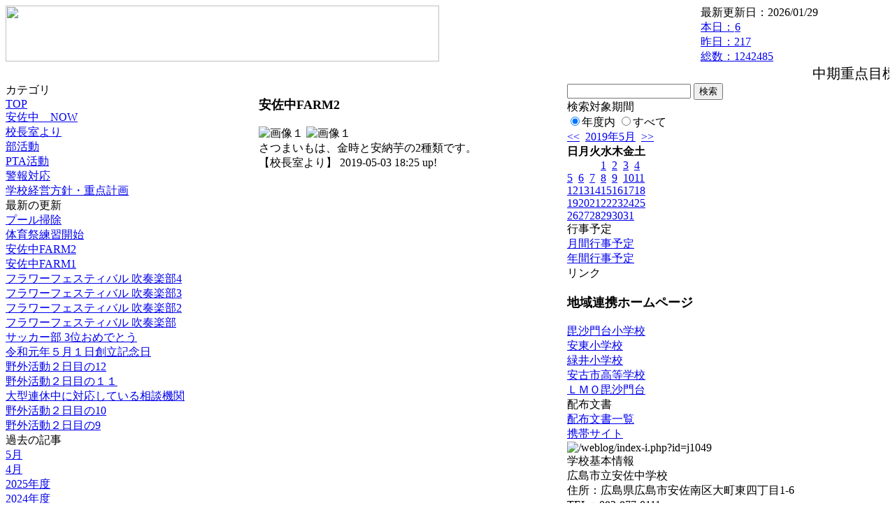

--- FILE ---
content_type: text/html; charset=EUC-JP
request_url: https://cms.edu.city.hiroshima.jp/weblog/index.php?id=j1049&type=1&column_id=430460&category_id=5369&date=20190512
body_size: 18597
content:
<!DOCTYPE html PUBLIC "-//W3C//DTD XHTML 1.0 Transitional//EN" "http://www.w3.org/TR/xhtml1/DTD/xhtml1-transitional.dtd">
<html xmlns="http://www.w3.org/1999/xhtml" xml:lang="ja" lang="ja">

<head>
<meta http-equiv="Content-Type" content="text/html; charset=EUC-JP" />
<meta http-equiv="Content-Style-Type" content="text/css" />
<meta http-equiv="Content-Script-Type" content="text/javascript" />
<link rel="stylesheet" href="/weblog/css/type_024/import.css" type="text/css" />
<title>広島市立安佐中学校</title>
<style type="text/css">
#block_title {
    background-image: url("/weblog/data/j1049/title.gif");
    background-repeat: no-repeat;
}
</style>
<link rel="alternate" type="application/rss+xml" title="RSS" href="https://cms.edu.city.hiroshima.jp/weblog/rss2.php?id=j1049" />
<script type="text/javascript">
//<![CDATA[
var ENV={school_id:'j1049'};
//]]>
</script>

<style type="text/css">
body {font-size:97.5%;}
</style>
<script type="text/javascript">
//<![CDATA[
var writeNewEntryImage;
(function(){
	function getval(name){
		var cs=document.cookie.split(/;\s*/);
		for(var i=0; i<cs.length; i++) {
			var nv=cs[i].split('=');
			if(nv[0]==name)return decodeURIComponent(nv[1]);
		}
		return false;
	}
	function setval(name,val,days){
		var str = name+'='+encodeURIComponent(val) +';path=/;';
		if (days) {
			var d=new Date();
			d.setTime(d.getTime + days*3600*24*1000);
			str += 'expires='+ d.toGMTString() +';';
		}
		document.cookie = str;
	}
	function toInt(s){
		if(!s)return false;
		var n=parseInt(s);
		if(isNaN(n))n=false;
		return n;
	}
	var ftime=toInt(getval('AccessTime')), ltime=toInt(getval('PreAccessTime'));
	var now=new Date();
	now=Math.floor(now.getTime()/1000);
	if(!ftime) {
		if(ltime) ftime=ltime;
		else ftime = now;
		setval('AccessTime', ftime);
	}
	setval('PreAccessTime',now,14);
	writeNewEntryImage = function(pubsec,w,h) {
		if (!pubsec || pubsec>=ftime) {
			var tag = '<img src="/weblog/css/type_024/image/icon_000.gif"';
			if(w) tag += ' width="'+ w +'"';
			if(h) tag += ' height="'+ h +'"';
			tag += ' align="absmiddle"';
			tag += ' alt="新着"';
			tag += ' /> ';
			document.write(tag);
		}
	};
})();
function tglelm(elm, swt) {
	if (typeof elm == "string") elm = document.getElementById(elm);
	var toExpand = elm.style.display != "block";
	elm.style.display = toExpand? "block" : "none";
	if (swt) {
		if (typeof swt == "string") swt = document.getElementById(swt);
		var cn = toExpand? "expand" : "collapse";
		if (tglelm.reClass.test(swt.className)) {
			swt.className = swt.className.replace(tglelm.reClass, cn);
		} else {
			swt.className = swt.className +" "+ cn;
		}
	}
}
tglelm.reClass = /\b(collapse|expand)\b/;

//]]>
</script>

</head>


<body>
<div id="block_whole">


<!-- ■block_header -->
<div id="block_header">
<div id="block_title">
<table width="100%" border="0" cellspacing="0" cellpadding="0" summary="update info">
<tr valign="top">
<td rowspan="2" id="block_headerLeft"><img src="image/space.gif" width="620" height="80" style="border:none;" /></td>
<td id="block_update">最新更新日：2026/01/29</td>
</tr>
<tr valign="bottom">
<td id="block_counter">
<a href="index.php?id=j1049&amp;type=6&amp;date=20190512">
本日：<img src="/weblog/count_up.php?id=j1049" alt="count up" width="1" height="1" style="border:none;" />6
<br />
昨日：217<br />
総数：1242485
</a>
</td>
</tr></table>
</div>
</div>
<!-- ■block_header end -->


<!-- ■Block_mess -->
<div id="block_mess"><marquee behavior="scroll" scrolldelay="67" scrollamount="3"><font style="font-size:20px;">中期重点目標「自らを成長させ、よりよく生きようとする生徒の育成」</font></marquee>
</div>
<!-- ■Block_mess end -->


<!-- ■block_main -->
<div id="block_main">
<table width="100%" border="0" cellspacing="0" cellpadding="0">
<tr valign="top">


<!-- ●Block_left -->
<td id="block_left">


<!-- カテゴリ -->
<div class="group_sidemenu">
<div class="sidemenu_0">
<div class="menu_title">カテゴリ</div>
<div class="divmenuitem">
  <a class="menu" href="index.php?id=j1049&amp;date=20190512">TOP</a>
</div>
<div class="divmenuitem">
  <a class="menu" href="index.php?id=j1049&amp;type=2&amp;date=20190512&amp;category_id=683">安佐中　NOW</a>
</div>
<div class="divmenuitem">
  <a class="menu menu_selected" href="index.php?id=j1049&amp;type=2&amp;date=20190512&amp;category_id=5369">校長室より</a>
</div>
<div class="divmenuitem">
  <a class="menu" href="index.php?id=j1049&amp;type=2&amp;date=20190512&amp;category_id=5387">部活動</a>
</div>
<div class="divmenuitem">
  <a class="menu" href="index.php?id=j1049&amp;type=2&amp;date=20190512&amp;category_id=5394">PTA活動</a>
</div>
<div class="divmenuitem">
  <a class="menu" href="index.php?id=j1049&amp;type=2&amp;date=20190512&amp;category_id=5950">警報対応</a>
</div>
<div class="divmenuitem">
  <a class="menu" href="index.php?id=j1049&amp;type=2&amp;date=20190512&amp;category_id=6019">学校経営方針・重点計画</a>
</div>

</div>
</div>


<!-- 最新の更新 -->
<div class="group_sidemenu">
<div class="sidemenu_1">
<div class="menu_title">最新の更新</div>
<div class="divmenuitem">
  <a class="menu" href="/weblog/index.php?id=j1049&amp;type=1&amp;column_id=432300&amp;category_id=5387&amp;date=20190512"><script type="text/javascript">writeNewEntryImage(1557627877,null,null,'absmiddle')</script>プール掃除</a>
</div>
<div class="divmenuitem">
  <a class="menu" href="/weblog/index.php?id=j1049&amp;type=1&amp;column_id=430686&amp;category_id=683&amp;date=20190512"><script type="text/javascript">writeNewEntryImage(1557212087,null,null,'absmiddle')</script>体育祭練習開始</a>
</div>
<div class="divmenuitem">
  <a class="menu" href="/weblog/index.php?id=j1049&amp;type=1&amp;column_id=430460&amp;category_id=5369&amp;date=20190512"><script type="text/javascript">writeNewEntryImage(1556875505,null,null,'absmiddle')</script>安佐中FARM2</a>
</div>
<div class="divmenuitem">
  <a class="menu" href="/weblog/index.php?id=j1049&amp;type=1&amp;column_id=430459&amp;category_id=5369&amp;date=20190512"><script type="text/javascript">writeNewEntryImage(1556875300,null,null,'absmiddle')</script>安佐中FARM1</a>
</div>
<div class="divmenuitem">
  <a class="menu" href="/weblog/index.php?id=j1049&amp;type=1&amp;column_id=430446&amp;category_id=5369&amp;date=20190512"><script type="text/javascript">writeNewEntryImage(1556860708,null,null,'absmiddle')</script>フラワーフェスティバル 吹奏楽部4</a>
</div>
<div class="divmenuitem">
  <a class="menu" href="/weblog/index.php?id=j1049&amp;type=1&amp;column_id=430444&amp;category_id=5369&amp;date=20190512"><script type="text/javascript">writeNewEntryImage(1556858947,null,null,'absmiddle')</script>フラワーフェスティバル 吹奏楽部3</a>
</div>
<div class="divmenuitem">
  <a class="menu" href="/weblog/index.php?id=j1049&amp;type=1&amp;column_id=430443&amp;category_id=5369&amp;date=20190512"><script type="text/javascript">writeNewEntryImage(1556856835,null,null,'absmiddle')</script>フラワーフェスティバル 吹奏楽部2</a>
</div>
<div class="divmenuitem">
  <a class="menu" href="/weblog/index.php?id=j1049&amp;type=1&amp;column_id=430442&amp;category_id=5369&amp;date=20190512"><script type="text/javascript">writeNewEntryImage(1556856208,null,null,'absmiddle')</script>フラワーフェスティバル  吹奏楽部</a>
</div>
<div class="divmenuitem">
  <a class="menu" href="/weblog/index.php?id=j1049&amp;type=1&amp;column_id=430427&amp;category_id=5369&amp;date=20190512"><script type="text/javascript">writeNewEntryImage(1556851215,null,null,'absmiddle')</script>サッカー部 3位おめでとう</a>
</div>
<div class="divmenuitem">
  <a class="menu" href="/weblog/index.php?id=j1049&amp;type=1&amp;column_id=430386&amp;category_id=683&amp;date=20190512"><script type="text/javascript">writeNewEntryImage(1556675118,null,null,'absmiddle')</script>令和元年５月１日創立記念日</a>
</div>
<div class="divmenuitem">
  <a class="menu" href="/weblog/index.php?id=j1049&amp;type=1&amp;column_id=429867&amp;category_id=683&amp;date=20190512"><script type="text/javascript">writeNewEntryImage(1556263958,null,null,'absmiddle')</script>野外活動２日目の12</a>
</div>
<div class="divmenuitem">
  <a class="menu" href="/weblog/index.php?id=j1049&amp;type=1&amp;column_id=429833&amp;category_id=683&amp;date=20190512"><script type="text/javascript">writeNewEntryImage(1556261843,null,null,'absmiddle')</script>野外活動２日目の１１</a>
</div>
<div class="divmenuitem">
  <a class="menu" href="/weblog/index.php?id=j1049&amp;type=1&amp;column_id=429825&amp;category_id=683&amp;date=20190512"><script type="text/javascript">writeNewEntryImage(1556261653,null,null,'absmiddle')</script>大型連休中に対応している相談機関</a>
</div>
<div class="divmenuitem">
  <a class="menu" href="/weblog/index.php?id=j1049&amp;type=1&amp;column_id=429715&amp;category_id=683&amp;date=20190512"><script type="text/javascript">writeNewEntryImage(1556252305,null,null,'absmiddle')</script>野外活動２日目の10</a>
</div>
<div class="divmenuitem">
  <a class="menu" href="/weblog/index.php?id=j1049&amp;type=1&amp;column_id=429672&amp;category_id=683&amp;date=20190512"><script type="text/javascript">writeNewEntryImage(1556248233,null,null,'absmiddle')</script>野外活動２日目の9</a>
</div>

</div>
</div>


<!-- バックナンバー -->
<div class="group_sidemenu">
<div class="sidemenu_1">
<div class="menu_title">過去の記事</div>
<div class="divmenuitem">
  <a class="menu" href="/weblog/index.php?id=j1049&amp;type=2&amp;category_id=5369&amp;date=20190512&amp;optiondate=201905">5月</a>
</div>
<div class="divmenuitem">
  <a class="menu" href="/weblog/index.php?id=j1049&amp;type=2&amp;category_id=5369&amp;date=20190512&amp;optiondate=201904">4月</a>
</div>
<div class="divmenuitem">
  <a class="menu" href="/weblog/index.php?id=j1049">2025年度</a>
</div>
<div class="divmenuitem">
  <a class="menu" href="/weblog/index.php?id=j1049&amp;date=20250331">2024年度</a>
</div>
<div class="divmenuitem">
  <a class="menu" href="/weblog/index.php?id=j1049&amp;date=20240331">2023年度</a>
</div>
<div class="divmenuitem">
  <a class="menu" href="/weblog/index.php?id=j1049&amp;date=20230331">2022年度</a>
</div>
<div class="divmenuitem">
  <a class="menu" href="/weblog/index.php?id=j1049&amp;date=20220331">2021年度</a>
</div>
<div class="divmenuitem">
  <a class="menu" href="/weblog/index.php?id=j1049&amp;date=20210331">2020年度</a>
</div>
<div class="divmenuitem">
  <a class="menu menu_selected" href="/weblog/index.php?id=j1049&amp;date=20200331">2019年度</a>
</div>
<div class="divmenuitem">
  <a class="menu" href="/weblog/index.php?id=j1049&amp;date=20190331">2018年度</a>
</div>
<div class="divmenuitem">
  <a class="menu" href="/weblog/index.php?id=j1049&amp;date=20180331">2017年度</a>
</div>
<div class="divmenuitem">
  <a class="menu" href="/weblog/index.php?id=j1049&amp;date=20170331">2016年度</a>
</div>
<div class="divmenuitem">
  <a class="menu" href="/weblog/index.php?id=j1049&amp;date=20160331">2015年度</a>
</div>
<div class="divmenuitem">
  <a class="menu" href="/weblog/index.php?id=j1049&amp;date=20150331">2014年度</a>
</div>

</div>
</div>


</td>


<!-- ●Block_middle -->
<td id="block_middle">

<!-- センターメッセージ -->


<!-- コラムブロック -->
<div class="blog-items">
<div id="column-430460" class="column_group">
<div class="column_header">
<h3><span class="wrap"><script type="text/javascript">writeNewEntryImage(1556875505,36,13);</script>安佐中FARM2</span></h3>
</div>
<div class="column_body clayout-10">
<div class="image_group ig-pos-first"><span class="bimg bimg-single" >
	<img src="/weblog/files/j1049/blog/430460/1/1050607.jpg" title="画像１" alt="画像１" width="320" height="240" onmousedown="return false" ondragstart="return false" oncontextmenu="return false" />
	<img class="protect" src="/weblog/image/space.gif" title="画像１" alt="画像１" width="320" height="240" onmousedown="return false" ondragstart="return false" oncontextmenu="return false" />
</span></div>
さつまいもは、金時と安納芋の2種類です。<br style="clear:both;" />

</div>
<div class="column_footer">【校長室より】 2019-05-03 18:25 up!</div>
</div>

</div>

<!-- コラムブロック end -->


</td>


<!-- ●Block_right -->
<td id="block_right">


<!-- 検索ボックス -->
<div id="group_search">
<form method="get" action="index.php">
<input type="hidden" name="id" value="j1049" />
<input type="hidden" name="type" value="7" />
<input type="hidden" name="date" value="20190512" />
<input type="text" name="search_word" value="" class="search_text" />
<input type="submit" value="検索" class="search_button" />
<div align="left" class="search_text">
検索対象期間<br />
<label><input type="radio" name="search_option" value="0" checked="checked" />年度内</label>
<label><input type="radio" name="search_option" value="1" />すべて</label>
</div>
</form>

</div>


<!-- カレンダー -->
<div class="group_calendar">
<div id="monthly">
<div id="monthly_header">
	<a href="/weblog/index.php?id=j1049&amp;date=20190412"><span class="navi">&lt;&lt;</span></a>
	&nbsp;<a href="/weblog/index.php?id=j1049">2019年5月</a>
	&nbsp;<a href="/weblog/index.php?id=j1049&amp;date=20190612"><span class="navi">&gt;&gt;</span></a>
</div>
<table id="monthly_calendar" summary="ブラウズ日選択カレンダー" border="0" cellpadding="0" cellspacing="0">
	<tr>
		<th><span class="sunday">日</span></th>
		<th>月</th>
		<th>火</th>
		<th>水</th>
		<th>木</th>
		<th>金</th>
		<th><span class="saturday">土</span></th>
	</tr>
	<tr>
		<td>　</td>
		<td>　</td>
		<td>　</td>
		<td><a href="/weblog/index.php?id=j1049&amp;date=20190501">1</a></td>
		<td><a href="/weblog/index.php?id=j1049&amp;date=20190502">2</a></td>
		<td><a href="/weblog/index.php?id=j1049&amp;date=20190503">3</a></td>
		<td><a href="/weblog/index.php?id=j1049&amp;date=20190504"><span class="saturday">4</span></a></td>
	</tr>
	<tr>
		<td><a href="/weblog/index.php?id=j1049&amp;date=20190505"><span class="sunday">5</span></a></td>
		<td><a href="/weblog/index.php?id=j1049&amp;date=20190506">6</a></td>
		<td><a href="/weblog/index.php?id=j1049&amp;date=20190507">7</a></td>
		<td><a href="/weblog/index.php?id=j1049&amp;date=20190508">8</a></td>
		<td><a href="/weblog/index.php?id=j1049&amp;date=20190509">9</a></td>
		<td><a href="/weblog/index.php?id=j1049&amp;date=20190510">10</a></td>
		<td><a href="/weblog/index.php?id=j1049&amp;date=20190511"><span class="saturday">11</span></a></td>
	</tr>
	<tr>
		<td><a href="/weblog/index.php?id=j1049&amp;date=20190512"><span class="selected"><span class="sunday">12</span></span></a></td>
		<td><a href="/weblog/index.php?id=j1049&amp;date=20190513">13</a></td>
		<td><a href="/weblog/index.php?id=j1049&amp;date=20190514">14</a></td>
		<td><a href="/weblog/index.php?id=j1049&amp;date=20190515">15</a></td>
		<td><a href="/weblog/index.php?id=j1049&amp;date=20190516">16</a></td>
		<td><a href="/weblog/index.php?id=j1049&amp;date=20190517">17</a></td>
		<td><a href="/weblog/index.php?id=j1049&amp;date=20190518"><span class="saturday">18</span></a></td>
	</tr>
	<tr>
		<td><a href="/weblog/index.php?id=j1049&amp;date=20190519"><span class="sunday">19</span></a></td>
		<td><a href="/weblog/index.php?id=j1049&amp;date=20190520">20</a></td>
		<td><a href="/weblog/index.php?id=j1049&amp;date=20190521">21</a></td>
		<td><a href="/weblog/index.php?id=j1049&amp;date=20190522">22</a></td>
		<td><a href="/weblog/index.php?id=j1049&amp;date=20190523">23</a></td>
		<td><a href="/weblog/index.php?id=j1049&amp;date=20190524">24</a></td>
		<td><a href="/weblog/index.php?id=j1049&amp;date=20190525"><span class="saturday">25</span></a></td>
	</tr>
	<tr>
		<td><a href="/weblog/index.php?id=j1049&amp;date=20190526"><span class="sunday">26</span></a></td>
		<td><a href="/weblog/index.php?id=j1049&amp;date=20190527">27</a></td>
		<td><a href="/weblog/index.php?id=j1049&amp;date=20190528">28</a></td>
		<td><a href="/weblog/index.php?id=j1049&amp;date=20190529">29</a></td>
		<td><a href="/weblog/index.php?id=j1049&amp;date=20190530">30</a></td>
		<td><a href="/weblog/index.php?id=j1049&amp;date=20190531">31</a></td>
		<td>　</td>
	</tr>
</table>
</div>
</div>



<!-- 週間予定表 -->



<!-- 行事予定 -->
<div class="group_sidemenu">
<div class="sidemenu_2">
<div class="menu_title">行事予定</div>
<div class="divmenuitem">
  <a class="menu" href="index.php?id=j1049&amp;type=3&amp;date=20190512">月間行事予定</a>
</div>


<div class="divmenuitem">
  <a class="menu" href="index.php?id=j1049&amp;type=4&amp;date=20190512">年間行事予定</a>
</div>


</div>
</div>


<!-- リンク -->
<div class="group_sidemenu swa-link">
<div class="sidemenu_4">
<div class="menu_title">リンク</div>
<h3>地域連携ホームページ</h3>
<div class="divmenuitem">
  <a class="menu" href="http://cms.edu.city.hiroshima.jp/weblog/index.php?id=e0954" target="_blank">毘沙門台小学校</a>
</div>
<div class="divmenuitem">
  <a class="menu" href="https://cms.edu.city.hiroshima.jp/weblog/index.php?id=e0955" target="_blank">安東小学校</a>
</div>
<div class="divmenuitem">
  <a class="menu" href="http://cms.edu.city.hiroshima.jp/weblog/index.php?id=e0950" target="_blank">緑井小学校</a>
</div>
<div class="divmenuitem">
  <a class="menu" href="http://www.yasufuruichi-h.hiroshima-c.ed.jp/" target="_blank">安古市高等学校</a>
</div>
<div class="divmenuitem">
  <a class="menu" href="https://www.fureainet-kizuna.com/" target="_blank">ＬＭＯ毘沙門台</a>
</div>

</div>
</div>



<!-- 配布文書 -->
<div class="group_sidemenu">
<div class="sidemenu_4">
<div class="menu_title">配布文書</div>
<div class="divmenuitem">
  <a class="menu" href="index.php?id=j1049&amp;type=5&amp;date=20190512">配布文書一覧</a>
</div>



</div>
</div>


<!-- モバイルページ QRコード -->
<div class="group_sidemenu">
<div class="sidemenu_6">
<div class="menu_title"><a href="/weblog/index-i.php?id=j1049" target="_blank">携帯サイト</a></div>
<div class="qrcode"><img alt="/weblog/index-i.php?id=j1049" src="./data/j1049/qrcode.png" border="0" /></div>
</div>
</div>




<!-- 学校基本情報 -->
<div class="group_sidemenu">
<div class="sidemenu_5">
<div class="menu_title">学校基本情報</div>
</div>
</div>

<!-- 学校連絡先 -->
<div id="group_address">
広島市立安佐中学校<br />
住所：広島県広島市安佐南区大町東四丁目1-6<br />
TEL：082-877-0111<br />
</div>
</div>


</td>
</tr></table>
</div>
<!-- ■block_main end -->


<!-- ■block_footer -->
<div id="block_footer">Since 2011/12&nbsp;&copy;HIROSHIMA City All Rights Reserved.</div>
<!-- ■block_footer end -->


</div>
</body>
</html>